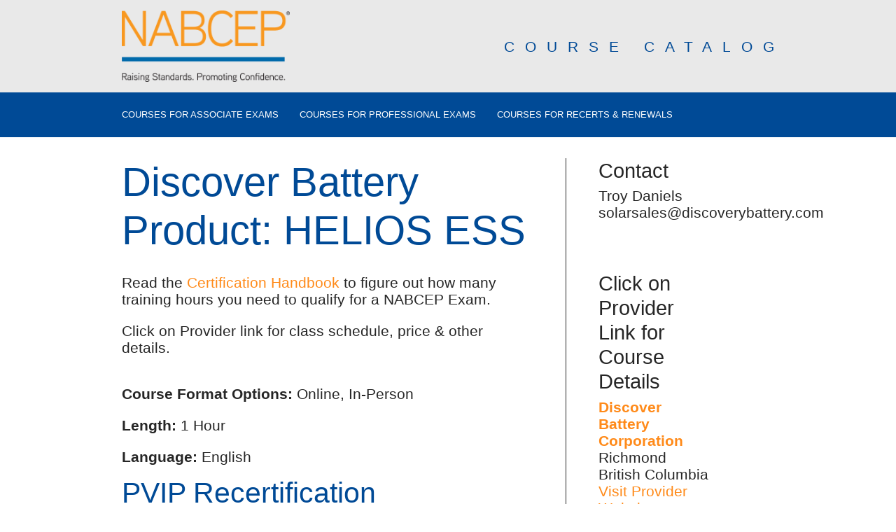

--- FILE ---
content_type: text/html; charset=UTF-8
request_url: https://coursecatalog.nabcep.org/classes/discover-battery-product-helios-ess
body_size: 3798
content:



<!DOCTYPE html>
<html lang="en" dir="ltr" prefix="content: http://purl.org/rss/1.0/modules/content/  dc: http://purl.org/dc/terms/  foaf: http://xmlns.com/foaf/0.1/  og: http://ogp.me/ns#  rdfs: http://www.w3.org/2000/01/rdf-schema#  schema: http://schema.org/  sioc: http://rdfs.org/sioc/ns#  sioct: http://rdfs.org/sioc/types#  skos: http://www.w3.org/2004/02/skos/core#  xsd: http://www.w3.org/2001/XMLSchema# ">
  <head>
    <meta name="viewport" content="width=device-width">
    
   <meta charset="utf-8" />
<script async defer data-domain="coursecatalog.nabcep.org" src="https://plausible.io/js/plausible.js"></script>
<script>window.plausible = window.plausible || function() { (window.plausible.q = window.plausible.q || []).push(arguments) }</script>
<meta name="Generator" content="Drupal 10 (https://www.drupal.org)" />
<meta name="MobileOptimized" content="width" />
<meta name="HandheldFriendly" content="true" />
<meta name="viewport" content="width=device-width, initial-scale=1.0" />
<link rel="icon" href="/sites/default/files/favicon_2.ico" type="image/vnd.microsoft.icon" />
<link rel="canonical" href="https://coursecatalog.nabcep.org/classes/discover-battery-product-helios-ess" />
<link rel="shortlink" href="https://coursecatalog.nabcep.org/node/16200" />

    <title>Discover Battery Product: HELIOS ESS | North American Board of Certified Energy Practitioners</title>
    <link rel="stylesheet" media="all" href="/themes/contrib/stable/css/system/components/align.module.css?t962fz" />
<link rel="stylesheet" media="all" href="/themes/contrib/stable/css/system/components/fieldgroup.module.css?t962fz" />
<link rel="stylesheet" media="all" href="/themes/contrib/stable/css/system/components/container-inline.module.css?t962fz" />
<link rel="stylesheet" media="all" href="/themes/contrib/stable/css/system/components/clearfix.module.css?t962fz" />
<link rel="stylesheet" media="all" href="/themes/contrib/stable/css/system/components/details.module.css?t962fz" />
<link rel="stylesheet" media="all" href="/themes/contrib/stable/css/system/components/hidden.module.css?t962fz" />
<link rel="stylesheet" media="all" href="/themes/contrib/stable/css/system/components/item-list.module.css?t962fz" />
<link rel="stylesheet" media="all" href="/themes/contrib/stable/css/system/components/js.module.css?t962fz" />
<link rel="stylesheet" media="all" href="/themes/contrib/stable/css/system/components/nowrap.module.css?t962fz" />
<link rel="stylesheet" media="all" href="/themes/contrib/stable/css/system/components/position-container.module.css?t962fz" />
<link rel="stylesheet" media="all" href="/themes/contrib/stable/css/system/components/reset-appearance.module.css?t962fz" />
<link rel="stylesheet" media="all" href="/themes/contrib/stable/css/system/components/resize.module.css?t962fz" />
<link rel="stylesheet" media="all" href="/themes/contrib/stable/css/system/components/system-status-counter.css?t962fz" />
<link rel="stylesheet" media="all" href="/themes/contrib/stable/css/system/components/system-status-report-counters.css?t962fz" />
<link rel="stylesheet" media="all" href="/themes/contrib/stable/css/system/components/system-status-report-general-info.css?t962fz" />
<link rel="stylesheet" media="all" href="/themes/contrib/stable/css/system/components/tablesort.module.css?t962fz" />
<link rel="stylesheet" media="all" href="/modules/custom/cc_ckeditor5/css/list-styles.css?t962fz" />
<link rel="stylesheet" media="all" href="/modules/custom/cc_theme/css/cc_theme.css?t962fz" />
<link rel="stylesheet" media="all" href="/modules/custom/cc_theme/css/universal.css?t962fz" />
<link rel="stylesheet" media="all" href="/themes/custom/cc/css/printable.css?t962fz" />
<link rel="stylesheet" media="all" href="/themes/custom/cc/css/style.css?t962fz" />
<link rel="stylesheet" media="all" href="/themes/custom/nabcep/css/style.css?t962fz" />

    
  </head>
<body class="north-american-board-of-certified-energy-practitioners path-node node--type-class" id="js-body">
    <a href="#main-content" class="visually-hidden focusable">
    Skip to main content
  </a>
  
  <div class="sticky-footer-wrapper">
    <header>
      <div class="header-container">
        <a class="logo" href="/">
          <img src="/themes/custom/nabcep/images/logo.png" alt="Discover Battery Product: HELIOS ESS | North American Board of Certified Energy Practitioners" />
        </a>
                <span class="header-title">
    


Course Catalog</span>
      </div>
    </header>
    <div class="header-row-two">
      <div class="header-row-two-container">
        <nav class="site-nav">
        
    <nav role="navigation" aria-labelledby="block-nabcep-main-menu-menu" id="block-nabcep-main-menu">
            
  <h2 class="visually-hidden" id="block-nabcep-main-menu-menu">Main navigation</h2>
  

        
              <ul class="menu">
                  <li>
          <a href="/exam-courses" data-drupal-link-system-path="exam-courses">Courses for Associate Exams</a>
                  </li>
              <li>
          <a href="/applications" data-drupal-link-system-path="applications">Courses for Professional Exams</a>
                  </li>
              <li>
          <a href="/classes" data-drupal-link-system-path="classes">Courses for Recerts &amp; Renewals</a>
                  </li>
          </ul>
  


  </nav>



                </nav>
    </div>
  </div>
    <main class="container">
        <div class="dialog-off-canvas-main-canvas" data-off-canvas-main-canvas>
    


<a id="main-content" tabindex="-1"></a>
    <div id="block-nabcep-content">
  
    
      
<article>
  <h1>

<span class="field field-node--title field-name-title field-type-string field-label-hidden">Discover Battery Product: HELIOS ESS</span>
</h1>
  

  <p>Read the <a
      href="http://www.nabcep.org/wp-content/uploads/2018/02/NABCEP-Certification-Handbook-V2018.compressed.pdf"
      target="_blank">Certification Handbook</a> to figure out how many training hours you need to qualify for a
  NABCEP Exam.</p>
  
  <p>Click on Provider link for class schedule, price & other details.</p>

  <div class="degree-top-wrapper">

    <div class="degree-top-content">

      <div>
        <p>
          <strong>Course Format Options:</strong> 
  Online,  In-Person
          
        </p>
        <p>
          <strong>Length:</strong> 

1 Hour

        </p>

                  <div>
          <strong>Language:</strong> 

English

          </div>
        

        
        
        
        
        
      </div>


                          
      <h2 id="2">PVIP Recertification</h2>
      <p>A total of 30 Hours advanced CEUs are required for Recertification.</p>
      <p>This Course offers a total of 

1 Hour
/ CEUs. You may distribute them among one or more categories, as approved. For example, use 6 CEUs to satisfy the NEC requirement, or, you can apply 4 to the NEC and 2 to the JTA or Building/Fire Code requirement. Total applied CEUs must not exceed the total approved by NABCEP.</p>

      <table>
        <thead>
        <tr>
          <td>Category
          </td>
          <td>NABCEP Requirement</td>
          <td>Approved CEUs</td>
        </tr>
        </thead>
        <tr>
          <td>NEC</td>
          <td>6 Required</td>
          <td>0</td>
        </tr>
        <tr>
          <td>JTA</td>
          <td>12 Required</td>
          <td> 

1
</td>
        </tr>
        <tr>
          <td>Building or Fire Code</td>
          <td>2 Required</td>
          <td>0          </td>
        </tr>
        <tr>
          <td>RE Elective</td>
          <td>12 Allowed</td>
          <td> 

1
</td>
        </tr>
      </table>
        

      <h2 id="3">PVDS Recertification</h2>
        <p>A total of 30 Hours advanced CEUs are required for Recertification.</p>
        <p>This Course offers a total of 

1 Hour
/ CEUs. You may distribute them among one or more categories, as approved. For example, use 6 CEUs to satisfy the NEC requirement, or, you can apply 4 to the NEC and 2 to the JTA or Building/Fire Code requirement. Total applied CEUs must not exceed the total approved by NABCEP.</p>

        <table>
          <thead>
          <tr>
            <td>Category
            </td>
            <td>NABCEP Requirement</td>
            <td>Approved CEUs</td>
          </tr>
          </thead>
        <tr>
          <td>NEC</td>
          <td>6 Required</td>
          <td>0</td>
        </tr>
        <tr>
          <td>JTA</td>
          <td>12 Required</td>
          <td> 

1
</td>
        </tr>
        <tr>
          <td>Fire or Building Code</td>
          <td>2 Required</td>
          <td>0          </td>
        </tr>
        <tr>
          <td>RE Elective</td>
          <td>12 Allowed</td>
          <td> 

1
</td>
        </tr>
      </table>
        



      <h2 id="4">PVIS Recertification</h2>
        <p>A total of 30 Hours advanced CEUs are required for Recertification.</p>
        <p>This Course offers a total of 

1 Hour
/ CEUs. You may distribute them among one or more categories, as approved. For example, use 6 CEUs to satisfy the NEC requirement, or, you can apply 4 to the NEC and 2 to the JTA or Building/Fire Code requirement. Total applied CEUs must not exceed the total approved by NABCEP.</p>

        <table>
          <thead>
          <tr>
            <td>Category
            </td>
            <td>NABCEP Requirement</td>
            <td>Approved CEUs</td>
          </tr>
          </thead>

        <tr>
          <td>NEC</td>
          <td>6 Required</td>
          <td>0</td>
        </tr>
        <tr>
          <td>JTA</td>
          <td>12 Required</td>
          <td> </td>
        </tr>
          <tr>
            <td>Fire or Building Code</td>
            <td>2 Required</td>
            <td>0            </td>
          </tr>
        <tr>
          <td>RE Elective</td>
          <td>12 Allowed</td>
          <td>

1
</td>
        </tr>
      </table>
        

      <h2 id="5">PVCMS Recertification</h2>
        <p>A total of 30 Hours advanced CEUs are required for Recertification.</p>
        <p>This Course offers a total of 

1 Hour
/ CEUs. You may distribute them among one or more categories, as approved. For example, use 6 CEUs to satisfy the NEC requirement, or, you can apply 4 to the NEC and 2 to the JTA or Building/Fire Code requirement. Total applied CEUs must not exceed the total approved by NABCEP.</p>

        <table>
          <thead>
          <tr>
            <td>Category
            </td>
            <td>NABCEP Requirement</td>
            <td>Approved CEUs</td>
          </tr>
          </thead>
        <tr>
          <td>NEC</td>
          <td>6 Required</td>
          <td>0</td>
        </tr>
        <tr>
          <td>JTA</td>
          <td>12 Required</td>
          <td>0</td>
        </tr>
        <tr>
          <td>Fire or Building Code</td>
          <td>2 Required</td>
          <td>0          </td>
        </tr>
        <tr>
          <td>RE Elective</td>
          <td>12 Allowed</td>
          <td> 

1
</td>
        </tr>
      </table>
        


      <h2 id="6">PVTS Recertification</h2>
        <p>A total of 30 Hours advanced CEUs are required for Recertification.</p>
        <p>This Course offers a total of 

1 Hour
/ CEUs. You may distribute them among one or more categories, as approved. For example, use 6 CEUs to satisfy the NEC requirement, or, you can apply 4 to the NEC and 2 to the JTA or Building/Fire Code requirement. Total applied CEUs must not exceed the total approved by NABCEP.</p>

            <table>
              <thead>
              <tr>
                <td>Category</td>
                <td>NABCEP Requirement</td>
                <td>Approved CEUs</td>
              </tr>
              </thead>
              <tbody>
              <tr>
                <td>NEC</td>
                <td>6 Required</td>
                <td>0</td>
              </tr>
              <tr>
                <td>JTA</td>
                <td>18 Required</td>
                <td>0</td>
              </tr>
              <tr>
                <td>Fire or Building Code</td>
                <td>2 Required</td>
                <td>0                </td>
              </tr>
              <tr>
                <td>RE Elective</td>
                <td>12 Allowed</td>
                <td>

1
</td>
              </tr>
              </tbody>
            </table>


        <h2 id="11">ESIP Recertification</h2>
        <p>A total of 30 advanced CEUs are required for Recertification.</p>
        <p>This Course offers a total of 

1 Hour
 Hours / CEUs. You may distribute them among one or more categories, as approved. For example, use 6 CEUs to satisfy the NEC requirement, or, you can apply 4 to the NEC and 2 to the JTA or Building/Fire Code requirement. Total applied CEUs must not exceed the total approved by NABCEP.</p>

        <table>
          <thead>
          <tr>
            <td>Category</td>
            <td>NABCEP Requirement</td>
            <td>Approved CEUs</td>
          </tr>
          </thead>
          <tbody>
        <tr>
          <td>NEC</td>
          <td>6 Required</td>
          <td>0</td>
        </tr>
        <tr>
          <td>JTA</td>
          <td>18 Required</td>
          <td>0</td>
        </tr>
        <tr>
          <td>Fire or Building Code</td>
          <td>2 Required</td>
          <td>0          </td>
        </tr>
        <tr>
          <td>RE Elective</td>
          <td>12 Allowed</td>
          <td>

1
</td>
        </tr>
          </tbody>
      </table>
        

      <h2 id="7">SHI Recertification</h2>
        <p>A total of 30 Hours advanced CEUs are required for Recertification.</p>
        <p>This Course offers a total of 

1 Hour
/ CEUs. You may distribute them among one or more categories, as approved. For example, use 6 CEUs to satisfy the NEC requirement, or, you can apply 4 to the NEC and 2 to the JTA or Building/Fire Code requirement. Total applied CEUs must not exceed the total approved by NABCEP.</p>

        <table>
          <thead>
          <tr>
            <td>Category
            </td>
            <td>NABCEP Requirement</td>
            <td>Approved CEUs</td>
          </tr>
          </thead>
        <tr>
          <td>NEC</td>
          <td>6 Required</td>
          <td>0</td>
        </tr>
        <tr>
          <td>Fire or Building Code</td>
          <td>2 Required</td>
          <td>0          </td>
        </tr>
        <tr>
          <td>JTA</td>
          <td>12 Required</td>
          <td>0</td>
        </tr>
        <tr>
          <td>RE Elective</td>
          <td>12 Allowed</td>
          <td> 

1
</td>
        </tr>
      </table>
        

        <h2 id="7">PV System Inspector Recertification.</h2>
        <p>A total of 8 NEC credit hours is required for Recertification</p>
        <table>
          <thead>
          <tr>
            <td colspan="2">Training requirements for RECERTIFICATION CEUS<br />
            </td>
            <td>Approved CEU Hours</td>
          </tr>
          </thead>
          <tr>
            <td>NEC</td>
            <td>8 Required</td>
            <td>0</td>
          </tr>
        </table>


        <h2 id="7">Solar Heating System Inspector Recertification</h2>
        <p>A total of 8 NEC credit hours is required for Recertification</p>
        <table>
          <thead>
          <tr>
            <td colspan="2">Training requirements for RECERTIFICATION CEUS<br />
            </td>
            <td>Approved CEU Hours</td>
          </tr>
          </thead>
          <tr>
            <td>NEC</td>
            <td>8 Required</td>
            <td>0</td>
          </tr>
        </table>



        <h2 id="8">PVA Renewal</h2>
      <p>12 Advanced Hours Required</p>
      <table>
        <thead>
        <tr>
          <td colspan="2">Training requirements for RECERTIFICATION CEUS
          </td>
          <td>Approved CEU Hours</td>
        </tr>
        </thead>
        <tr>
          <td></td>
          <td></td>
          <td>

1
 Approved</td>
        </tr>
      </table>


      <h2 id="9">SHA Renewal</h2>
      <p>12 Advanced Hours Required</p>
      <table>
        <thead>
        <tr>
          <td colspan="2">Training requirements for RECERTIFICATION CEUS
          </td>
          <td>Approved CEU Hours</td>
        </tr>
        </thead>
        <tr>
          <td></td>
          <td></td>
          <td>0 Approved</td>
        </tr>
      </table>

      <h2 id="10">SWA Renewal</h2>
      <p>12 Advanced Hours Required</p>
      <table>
        <thead>
        <tr>
          <td colspan="2">Training requirements for RECERTIFICATION CEUS
          </td>
          <td>Approved CEU Hours</td>
        </tr>
        </thead>
        <tr>
          <td></td>
          <td></td>
          <td>0 Approved</td>
        </tr>
      </table>
                          </div>
    </div>
</article>



  <aside>
    <h2>Contact</h2>
    

Troy Daniels

    

solarsales@discoverybattery.com

    
          

<p>


</p>

<h2>Click on Provider Link for Course Details</h2>
<div><strong><a href="/providers/discover-battery-corporation">

<span class="field field-node--title field-name-title field-type-string field-label-hidden">Discover Battery Corporation</span>
</a></strong></div>

  

Richmond
 

British Columbia


<div><a href="

https://discoverbattery.com/EN/
" target="_blank">Visit Provider Website</a></div>





      <p><em>NABCEP registers the maximum number of hours approved for NABCEP credit. For specific scheduling and
          event details, please contact the training Provider directly.</em></p>
              <h2>Classes</h2>
      

<a href="https://discoverbattery.com">https://discoverbattery.com</a>

            <p></p>
  </aside>





  </div>



    
  </div>

      
      
    </main>
  </div>
  <footer class="site-footer" id="js-footer">
    <div class="site-footer-container">
    <small class="footer-copyright">&copy; 2026 NABCEP</small>
    <small class="footer-cc-link">
      <a href="https://cleancatalog.com">Catalog Software by Clean Catalog</a>
    </small>
  </div>
  </footer>
  <script type="application/json" data-drupal-selector="drupal-settings-json">{"path":{"baseUrl":"\/","pathPrefix":"","currentPath":"node\/16200","currentPathIsAdmin":false,"isFront":false,"currentLanguage":"en"},"pluralDelimiter":"\u0003","suppressDeprecationErrors":true,"user":{"uid":0,"permissionsHash":"de3b88dd5276882157059cc7ed26d298e3cee792b4408be859fa7923b4123489"}}</script>
<script src="/core/assets/vendor/jquery/jquery.min.js?v=3.7.1"></script>
<script src="/core/misc/drupalSettingsLoader.js?v=10.4.9"></script>
<script src="/core/misc/drupal.js?v=10.4.9"></script>
<script src="/core/misc/drupal.init.js?v=10.4.9"></script>
<script src="/themes/custom/cc/js/popbox.js?v=10.4.9"></script>
<script src="/themes/custom/cc/js/list_init.js?v=10.4.9"></script>
<script src="/themes/custom/cc/js/print-toggle.js?v=10.4.9"></script>
<script src="/themes/custom/nabcep/js/accordion.js?v=10.4.9"></script>

</body>
</html>



--- FILE ---
content_type: text/css
request_url: https://coursecatalog.nabcep.org/modules/custom/cc_theme/css/cc_theme.css?t962fz
body_size: -355
content:
/* Prevent clients from accidentally deleting nodes from TOC pages or degrees.
This is here instead of the theme(s) so we don't have to recompile CSS.
 */
.contextual-region .contextual .contextual-links li.entitynodedelete-form {
  display: none;
}


--- FILE ---
content_type: text/javascript
request_url: https://coursecatalog.nabcep.org/themes/custom/cc/js/popbox.js?v=10.4.9
body_size: 169
content:
/*
This should be added as a library only to the degree pages
*/
document.addEventListener("DOMContentLoaded", function() {
  // get all the rows in the degree table
  "use strict";
  var popupDivs = document.getElementsByClassName('classes-row');
  // add event listener to each row
  for (var i = 0; i < popupDivs.length; i++) {
    var electiveBoxes = popupDivs[i].getElementsByClassName('electives-box');
    if (electiveBoxes.length > 0) {
      popupDivs[i].addEventListener('click', openBox);
    }
  }
  var closeButtons = document.getElementsByClassName('electives-box-close');
  // add event listener to each row
  for (var i = 0; i < closeButtons.length; i++) {
    closeButtons[i].addEventListener('click', closeBox);
  }
  // function to add electives-box-open-class to electives-box
  function openBox(e) {
    e.preventDefault();
    var electiveBox = this.querySelector('.electives-box');
    electiveBox.classList.add('electives-box-open');
    // add ".body-inactive" to body
    var body = document.getElementById("js-body");
    body.classList.add('body-inactive');
    // add .footer-hidden to footer
    var footer = document.getElementById("js-footer");
    footer.classList.add('footer-hidden');
    this.removeEventListener('click', openBox);
  }

  function closeBox(e) {
  //  e.preventDefault();
    var buttonParent = this.parentNode.parentNode;
    buttonParent.classList.remove('electives-box-open');
    var body = document.getElementById("js-body");
    body.classList.remove('body-inactive');
    var footer = document.getElementById("js-footer");
    footer.classList.remove('footer-hidden');
    // add the click listener again, with a very small delay to run functions synchronously.
    setTimeout(function() {
      buttonParent.parentNode.addEventListener('click', openBox);
    }, 1);
  }
});


--- FILE ---
content_type: text/javascript
request_url: https://coursecatalog.nabcep.org/themes/custom/nabcep/js/accordion.js?v=10.4.9
body_size: -100
content:
((Drupal) => {
  Drupal.behaviors.accordion = {
    attach: function (context, settings) {
      // Use querySelectorAll to find all elements with the class .home-accordion-wrapper
      // The .once() method can be replaced by checking for a data attribute
      const accordions = context.querySelectorAll('.home-accordion-wrapper:not([data-accordion-processed])');

      accordions.forEach((accordion) => {
        // Mark the accordion as processed to avoid attaching the behavior multiple times
        accordion.setAttribute('data-accordion-processed', 'true');

        const headers = accordion.querySelectorAll('h2');
        headers.forEach((header) => {
          header.addEventListener('click', () => {
            header.classList.toggle('active');
            const interior = accordion.querySelector('.home-accordion-interior');
            if (interior) {
              interior.classList.toggle('active');
            }
          });
        });
      });
    }
  };
})(Drupal);


--- FILE ---
content_type: text/javascript
request_url: https://coursecatalog.nabcep.org/themes/custom/cc/js/print-toggle.js?v=10.4.9
body_size: -165
content:
document.addEventListener("DOMContentLoaded", function() {

  var oneColBtn = document.getElementById('js-one-col');
  var twoColBtn = document.getElementById('js-two-col');
  var printWrapper = document.getElementById('js-print-wrapper');

  if(oneColBtn !== null && twoColBtn !== null && !printWrapper !== null) {

    oneColBtn.addEventListener('click', function(e){
      e.preventDefault();
      if(printWrapper.classList.contains('print-version-two-col')) {
        printWrapper.classList.remove('print-version-two-col');
        printWrapper.classList.add('print-version-one-col');
      }
    });

    twoColBtn.addEventListener('click', function(e){
      e.preventDefault();
      if(printWrapper.classList.contains('print-version-one-col')) {
        printWrapper.classList.remove('print-version-one-col');
        printWrapper.classList.add('print-version-two-col');
      }
    });

  }


});